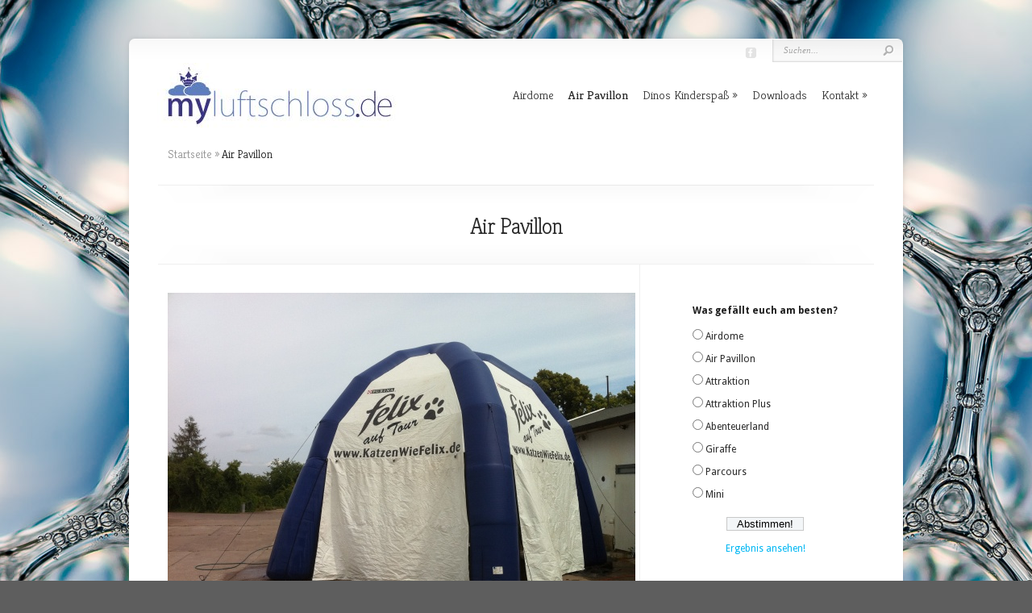

--- FILE ---
content_type: text/html; charset=UTF-8
request_url: http://www.myluftschloss.de/air-pavillon/
body_size: 6282
content:
<!DOCTYPE html PUBLIC "-//W3C//DTD XHTML 1.0 Transitional//EN" "http://www.w3.org/TR/xhtml1/DTD/xhtml1-transitional.dtd">
<html xmlns="http://www.w3.org/1999/xhtml" lang="de-DE">
<head profile="http://gmpg.org/xfn/11">
<meta http-equiv="Content-Type" content="text/html; charset=UTF-8" />
<title>Air Pavillon | MyLuftschloss</title>

<link rel="stylesheet" href="http://www.myluftschloss.de/wp-content/themes/Chameleon/style.css" type="text/css" media="screen" />
<link rel="stylesheet" href="http://www.myluftschloss.de/wp-content/themes/Chameleon/css/colorpicker.css" type="text/css" media="screen" />

<link href='http://fonts.googleapis.com/css?family=Droid+Sans:regular,bold' rel='stylesheet' type='text/css'/>
<link href='http://fonts.googleapis.com/css?family=Kreon:light,regular' rel='stylesheet' type='text/css'/>

<link rel="alternate" type="application/rss+xml" title="MyLuftschloss RSS Feed" href="http://www.myluftschloss.de/feed/" />
<link rel="alternate" type="application/atom+xml" title="MyLuftschloss Atom Feed" href="http://www.myluftschloss.de/feed/atom/" />
<link rel="pingback" href="http://www.myluftschloss.de/xmlrpc.php" />

<!--[if lt IE 7]>
	<link rel="stylesheet" type="text/css" href="http://www.myluftschloss.de/wp-content/themes/Chameleon/css/ie6style.css" />
	<script type="text/javascript" src="http://www.myluftschloss.de/wp-content/themes/Chameleon/js/DD_belatedPNG_0.0.8a-min.js"></script>
	<script type="text/javascript">DD_belatedPNG.fix('img#logo, span.overlay, a.zoom-icon, a.more-icon, #menu, #menu-right, #menu-content, ul#top-menu ul, #menu-bar, .footer-widget ul li, span.post-overlay, #content-area, .avatar-overlay, .comment-arrow, .testimonials-item-bottom, #quote, #bottom-shadow, #quote .container');</script>
<![endif]-->
<!--[if IE 7]>
	<link rel="stylesheet" type="text/css" href="http://www.myluftschloss.de/wp-content/themes/Chameleon/css/ie7style.css" />
<![endif]-->
<!--[if IE 8]>
	<link rel="stylesheet" type="text/css" href="http://www.myluftschloss.de/wp-content/themes/Chameleon/css/ie8style.css" />
<![endif]-->

<script type="text/javascript">
	document.documentElement.className = 'js';
</script>


<!-- All in One SEO Pack 2.3.9.2 by Michael Torbert of Semper Fi Web Design[289,326] -->
<meta name="description"  content="&nbsp; 6 x 6 Meter Innenmaß Zeltwände sind einzeln zu öffnen Wasserdichtes Material Innenliegendes Gebläse (130 Watt)" />

<link rel="canonical" href="http://www.myluftschloss.de/air-pavillon/" />
<!-- /all in one seo pack -->
<link rel="alternate" type="application/rss+xml" title="MyLuftschloss &raquo; Feed" href="http://www.myluftschloss.de/feed/" />
<link rel="alternate" type="application/rss+xml" title="MyLuftschloss &raquo; Kommentar-Feed" href="http://www.myluftschloss.de/comments/feed/" />
		<script type="text/javascript">
			window._wpemojiSettings = {"baseUrl":"http:\/\/s.w.org\/images\/core\/emoji\/72x72\/","ext":".png","source":{"concatemoji":"http:\/\/www.myluftschloss.de\/wp-includes\/js\/wp-emoji-release.min.js?ver=4.2.39"}};
			!function(e,n,t){var a;function o(e){var t=n.createElement("canvas"),a=t.getContext&&t.getContext("2d");return!(!a||!a.fillText)&&(a.textBaseline="top",a.font="600 32px Arial","flag"===e?(a.fillText(String.fromCharCode(55356,56812,55356,56807),0,0),3e3<t.toDataURL().length):(a.fillText(String.fromCharCode(55357,56835),0,0),0!==a.getImageData(16,16,1,1).data[0]))}function i(e){var t=n.createElement("script");t.src=e,t.type="text/javascript",n.getElementsByTagName("head")[0].appendChild(t)}t.supports={simple:o("simple"),flag:o("flag")},t.DOMReady=!1,t.readyCallback=function(){t.DOMReady=!0},t.supports.simple&&t.supports.flag||(a=function(){t.readyCallback()},n.addEventListener?(n.addEventListener("DOMContentLoaded",a,!1),e.addEventListener("load",a,!1)):(e.attachEvent("onload",a),n.attachEvent("onreadystatechange",function(){"complete"===n.readyState&&t.readyCallback()})),(a=t.source||{}).concatemoji?i(a.concatemoji):a.wpemoji&&a.twemoji&&(i(a.twemoji),i(a.wpemoji)))}(window,document,window._wpemojiSettings);
		</script>
		<meta content="Chameleon v.2.5" name="generator"/><style type="text/css">
img.wp-smiley,
img.emoji {
	display: inline !important;
	border: none !important;
	box-shadow: none !important;
	height: 1em !important;
	width: 1em !important;
	margin: 0 .07em !important;
	vertical-align: -0.1em !important;
	background: none !important;
	padding: 0 !important;
}
</style>
<link rel='stylesheet' id='contact-form-7-css'  href='http://www.myluftschloss.de/wp-content/plugins/contact-form-7/includes/css/styles.css?ver=4.1.2' type='text/css' media='all' />
<link rel='stylesheet' id='wp-polls-css'  href='http://www.myluftschloss.de/wp-content/plugins/wp-polls/polls-css.css?ver=2.69' type='text/css' media='all' />
<style id='wp-polls-inline-css' type='text/css'>
.wp-polls .pollbar {
	margin: 1px;
	font-size: 10px;
	line-height: 12px;
	height: 12px;
	background-image: url('http://www.myluftschloss.de/wp-content/plugins/wp-polls/images/default/pollbg.gif');
	border: 1px solid #c8c8c8;
}

</style>
<link rel='stylesheet' id='et-shortcodes-css-css'  href='http://www.myluftschloss.de/wp-content/themes/Chameleon/epanel/shortcodes/shortcodes.css?ver=2.0' type='text/css' media='all' />
<link rel='stylesheet' id='fancybox-css'  href='http://www.myluftschloss.de/wp-content/themes/Chameleon/epanel/page_templates/js/fancybox/jquery.fancybox-1.3.4.css?ver=1.3.4' type='text/css' media='screen' />
<link rel='stylesheet' id='et_page_templates-css'  href='http://www.myluftschloss.de/wp-content/themes/Chameleon/epanel/page_templates/page_templates.css?ver=1.8' type='text/css' media='screen' />
<script type='text/javascript' src='http://www.myluftschloss.de/wp-includes/js/jquery/jquery.js?ver=1.11.2'></script>
<script type='text/javascript' src='http://www.myluftschloss.de/wp-includes/js/jquery/jquery-migrate.min.js?ver=1.2.1'></script>
<script type='text/javascript' src='http://www.myluftschloss.de/wp-content/themes/Chameleon/js/jquery.cycle.all.min.js?ver=1.0'></script>
<script type='text/javascript' src='http://www.myluftschloss.de/wp-content/themes/Chameleon/epanel/shortcodes/js/et_shortcodes_frontend.js?ver=2.0'></script>
<link rel="EditURI" type="application/rsd+xml" title="RSD" href="http://www.myluftschloss.de/xmlrpc.php?rsd" />
<link rel="wlwmanifest" type="application/wlwmanifest+xml" href="http://www.myluftschloss.de/wp-includes/wlwmanifest.xml" /> 
<meta name="generator" content="WordPress 4.2.39" />
<link rel='shortlink' href='http://www.myluftschloss.de/?p=80' />
<!-- <meta name="NextGEN" version="2.0.79" /> -->
<!-- used in scripts --><meta name="et_featured_auto_speed" content="3000" /><meta name="et_disable_toptier" content="0" /><meta name="et_featured_slider_auto" content="1" /><meta name="et_theme_folder" content="http://www.myluftschloss.de/wp-content/themes/Chameleon" /><style type='text/css'>h1,h2,h3,h4,h5,h6,ul#top-menu a {  }</style><style type='text/css'>h1,h2,h3,h4,h5,h6,ul#top-menu > li.current_page_item > a, ul#top-menu a:hover, ul#top-menu > li.sfHover > a, h2.title a { color: #292929 !important;  }
		#featured h2 a, #featured-modest h2 a, #featured h2, #featured-modest h2 { color: #fff !important; }
		</style><link id='droid_sans' href='http://fonts.googleapis.com/css?family=Droid Sans' rel='stylesheet' type='text/css' /><style type='text/css'>body { font-family: 'Droid Sans', Arial, sans-serif !important;  }</style><style type='text/css'>body { color: #292929 !important;  }</style><style type="text/css" id="custom-background-css">
body.custom-background { background-color: #5e5e5e; background-image: url('http://www.myluftschloss.de/wp-content/uploads/2013/11/schaum.jpg'); background-repeat: repeat; background-position: top left; background-attachment: fixed; }
</style>
	<style type="text/css">
		#et_pt_portfolio_gallery { margin-left: -41px; margin-right: -51px; }
		.et_pt_portfolio_item { margin-left: 35px; }
		.et_portfolio_small { margin-left: -40px !important; }
		.et_portfolio_small .et_pt_portfolio_item { margin-left: 32px !important; }
		.et_portfolio_large { margin-left: -26px !important; }
		.et_portfolio_large .et_pt_portfolio_item { margin-left: 11px !important; }
	</style>

<link rel='stylesheet' id='ngg_trigger_buttons-css'  href='http://www.myluftschloss.de/wp-content/plugins/nextgen-gallery/products/photocrati_nextgen/modules/nextgen_gallery_display/static/trigger_buttons.min.css?ver=4.2.39' type='text/css' media='all' />
<link rel='stylesheet' id='fancybox-0-css'  href='http://www.myluftschloss.de/wp-content/plugins/nextgen-gallery/products/photocrati_nextgen/modules/lightbox/static/fancybox/jquery.fancybox-1.3.4.min.css?ver=4.2.39' type='text/css' media='all' />
<link rel='stylesheet' id='fontawesome-css'  href='http://www.myluftschloss.de/wp-content/plugins/nextgen-gallery/products/photocrati_nextgen/modules/nextgen_gallery_display/static/fontawesome/font-awesome.min.css?ver=4.2.39' type='text/css' media='all' />
<link rel='stylesheet' id='nextgen_basic_thumbnails_style-css'  href='http://www.myluftschloss.de/wp-content/plugins/nextgen-gallery/products/photocrati_nextgen/modules/nextgen_basic_gallery/static/thumbnails/nextgen_basic_thumbnails.min.css?ver=4.2.39' type='text/css' media='all' />
<link rel='stylesheet' id='nextgen_pagination_style-css'  href='http://www.myluftschloss.de/wp-content/plugins/nextgen-gallery/products/photocrati_nextgen/modules/nextgen_pagination/static/style.min.css?ver=4.2.39' type='text/css' media='all' />
<link rel='stylesheet' id='nggallery-css'  href='http://www.myluftschloss.de/wp-content/plugins/nextgen-gallery/products/photocrati_nextgen/modules/ngglegacy/css/nggallery.css?ver=4.2.39' type='text/css' media='all' />
</head>
<body class="page page-id-80 page-template-default custom-background chrome">
		<div id="container">
		<div id="header" class="clearfix">
			<a href="http://www.myluftschloss.de">
								<img src="http://www.myluftschloss.de/wp-content/uploads/2013/11/logo.jpg" alt="Chameleon Logo" id="logo"/>
			</a>
			<p id="slogan"></p>
			
			<ul id="top-menu" class="nav"><li id="menu-item-68" class="menu-item menu-item-type-post_type menu-item-object-page menu-item-68"><a href="http://www.myluftschloss.de/airdome/">Airdome</a></li>
<li id="menu-item-82" class="menu-item menu-item-type-post_type menu-item-object-page current-menu-item page_item page-item-80 current_page_item menu-item-82"><a href="http://www.myluftschloss.de/air-pavillon/">Air Pavillon</a></li>
<li id="menu-item-69" class="menu-item menu-item-type-post_type menu-item-object-page menu-item-has-children menu-item-69"><a href="http://www.myluftschloss.de/dinos-kinderspass/">Dinos Kinderspaß</a>
<ul class="sub-menu">
	<li id="menu-item-70" class="menu-item menu-item-type-post_type menu-item-object-page menu-item-70"><a href="http://www.myluftschloss.de/dinos-kinderspass/bastelstrasse/">Bastelstraße</a></li>
	<li id="menu-item-71" class="menu-item menu-item-type-post_type menu-item-object-page menu-item-71"><a href="http://www.myluftschloss.de/dinos-kinderspass/freizeitspass/">Freizeitspaß</a></li>
	<li id="menu-item-72" class="menu-item menu-item-type-post_type menu-item-object-page menu-item-72"><a href="http://www.myluftschloss.de/dinos-kinderspass/huepfburgen/">Hüpfburgen</a></li>
	<li id="menu-item-73" class="menu-item menu-item-type-post_type menu-item-object-page menu-item-73"><a href="http://www.myluftschloss.de/dinos-kinderspass/kinderschminken/">Kinderschminken</a></li>
</ul>
</li>
<li id="menu-item-74" class="menu-item menu-item-type-post_type menu-item-object-page menu-item-74"><a href="http://www.myluftschloss.de/downloads/">Downloads</a></li>
<li id="menu-item-78" class="menu-item menu-item-type-post_type menu-item-object-page menu-item-has-children menu-item-78"><a href="http://www.myluftschloss.de/kontakt/">Kontakt</a>
<ul class="sub-menu">
	<li id="menu-item-120" class="menu-item menu-item-type-post_type menu-item-object-page menu-item-120"><a href="http://www.myluftschloss.de/kontakt/impressum/">Impressum</a></li>
</ul>
</li>
</ul>
			<div id="additional-info">
				<div id="et-social-icons">
					<a href='https://www.facebook.com/myluftschloss' target='_blank'><img alt='Facebook' src='http://www.myluftschloss.de/wp-content/themes/Chameleon/images/facebook.png' /></a>				</div>

				<div id="search-form">
					<form method="get" id="searchform" action="http://www.myluftschloss.de/">
						<input type="text" value="Suchen..." name="s" id="searchinput" />
						<input type="image" src="http://www.myluftschloss.de/wp-content/themes/Chameleon/images/search_btn.png" id="searchsubmit" />
					</form>
				</div> <!-- end #search-form -->
			</div> <!-- end #additional-info -->
		</div> <!-- end #header -->
<div id="breadcrumbs">
					<a href="http://www.myluftschloss.de">Startseite</a> <span class="raquo">&raquo;</span>
				
									  Air Pavillon					</div> <!-- end #breadcrumbs --><div id="category-name">
	<div id="category-inner">
				<h1 class="category-title">Air Pavillon</h1>
				
			</div> <!-- end #category-inner -->
</div> <!-- end #category-name -->
<div id="content" class="clearfix">
	<div id="left-area">
			<div class="entry post clearfix">							
						
			<p><a href="http://www.myluftschloss.de/wp-content/uploads/PavillonTop.jpg"><img class="alignnone size-full wp-image-201" alt="Air Pavillon" src="http://www.myluftschloss.de/wp-content/uploads/PavillonTop.jpg" width="580" height="433" /></a></p>
<p>&nbsp;</p>
<ul>
<li>6 x 6 Meter Innenmaß</li>
<li>Zeltwände sind einzeln zu öffnen</li>
<li>Wasserdichtes Material</li>
<li>Innenliegendes Gebläse (130 Watt)</li>
</ul>
<p><div
	class="ngg-galleryoverview ngg-ajax-pagination-none"
	id="ngg-gallery-197-1">

    		<!-- Thumbnails -->
				<div id="ngg-image-0" class="ngg-gallery-thumbnail-box" >
				        <div class="ngg-gallery-thumbnail">
            <a href="http://www.myluftschloss.de/wp-content/gallery/airpavillon/pavillon1.jpg"
               title=""
               data-src="http://www.myluftschloss.de/wp-content/gallery/airpavillon/pavillon1.jpg"
               data-thumbnail="http://www.myluftschloss.de/wp-content/gallery/airpavillon/thumbs/thumbs_pavillon1.jpg"
               data-image-id="46"
               data-title="pavillon1"
               data-description=""
               class="ngg-fancybox" rel="197">
                <img
                    title="pavillon1"
                    alt="pavillon1"
                    src="http://www.myluftschloss.de/wp-content/gallery/airpavillon/thumbs/thumbs_pavillon1.jpg"
                    width="120"
                    height="90"
                    style="max-width:none;"
                />
            </a>
        </div>
							</div> 
			
        
				<div id="ngg-image-1" class="ngg-gallery-thumbnail-box" >
				        <div class="ngg-gallery-thumbnail">
            <a href="http://www.myluftschloss.de/wp-content/gallery/airpavillon/pavillon2.jpg"
               title=""
               data-src="http://www.myluftschloss.de/wp-content/gallery/airpavillon/pavillon2.jpg"
               data-thumbnail="http://www.myluftschloss.de/wp-content/gallery/airpavillon/thumbs/thumbs_pavillon2.jpg"
               data-image-id="47"
               data-title="pavillon2"
               data-description=""
               class="ngg-fancybox" rel="197">
                <img
                    title="pavillon2"
                    alt="pavillon2"
                    src="http://www.myluftschloss.de/wp-content/gallery/airpavillon/thumbs/thumbs_pavillon2.jpg"
                    width="120"
                    height="90"
                    style="max-width:none;"
                />
            </a>
        </div>
							</div> 
			
        
				<div id="ngg-image-2" class="ngg-gallery-thumbnail-box" >
				        <div class="ngg-gallery-thumbnail">
            <a href="http://www.myluftschloss.de/wp-content/gallery/airpavillon/pavillon3.jpg"
               title=""
               data-src="http://www.myluftschloss.de/wp-content/gallery/airpavillon/pavillon3.jpg"
               data-thumbnail="http://www.myluftschloss.de/wp-content/gallery/airpavillon/thumbs/thumbs_pavillon3.jpg"
               data-image-id="48"
               data-title="pavillon3"
               data-description=""
               class="ngg-fancybox" rel="197">
                <img
                    title="pavillon3"
                    alt="pavillon3"
                    src="http://www.myluftschloss.de/wp-content/gallery/airpavillon/thumbs/thumbs_pavillon3.jpg"
                    width="120"
                    height="90"
                    style="max-width:none;"
                />
            </a>
        </div>
							</div> 
			
        
				<div id="ngg-image-3" class="ngg-gallery-thumbnail-box" >
				        <div class="ngg-gallery-thumbnail">
            <a href="http://www.myluftschloss.de/wp-content/gallery/airpavillon/pavillon4.jpg"
               title=""
               data-src="http://www.myluftschloss.de/wp-content/gallery/airpavillon/pavillon4.jpg"
               data-thumbnail="http://www.myluftschloss.de/wp-content/gallery/airpavillon/thumbs/thumbs_pavillon4.jpg"
               data-image-id="49"
               data-title="pavillon4"
               data-description=""
               class="ngg-fancybox" rel="197">
                <img
                    title="pavillon4"
                    alt="pavillon4"
                    src="http://www.myluftschloss.de/wp-content/gallery/airpavillon/thumbs/thumbs_pavillon4.jpg"
                    width="120"
                    height="90"
                    style="max-width:none;"
                />
            </a>
        </div>
							</div> 
			
        
				<div id="ngg-image-4" class="ngg-gallery-thumbnail-box" >
				        <div class="ngg-gallery-thumbnail">
            <a href="http://www.myluftschloss.de/wp-content/gallery/airpavillon/pavillon5.jpg"
               title=""
               data-src="http://www.myluftschloss.de/wp-content/gallery/airpavillon/pavillon5.jpg"
               data-thumbnail="http://www.myluftschloss.de/wp-content/gallery/airpavillon/thumbs/thumbs_pavillon5.jpg"
               data-image-id="50"
               data-title="pavillon5"
               data-description=""
               class="ngg-fancybox" rel="197">
                <img
                    title="pavillon5"
                    alt="pavillon5"
                    src="http://www.myluftschloss.de/wp-content/gallery/airpavillon/thumbs/thumbs_pavillon5.jpg"
                    width="120"
                    height="90"
                    style="max-width:none;"
                />
            </a>
        </div>
							</div> 
			
        
		
		<!-- Pagination -->
	<div class='ngg-clear'></div>	</div>
</p>
									
		</div> <!-- end .entry -->
					
				</div> 	<!-- end #left-area -->

	<div id="sidebar">
	<div id="text-6" class="widget widget_text"><h3 class="title"> </h3>			<div class="textwidget"><div id="polls-2" class="wp-polls">
	<form id="polls_form_2" class="wp-polls-form" action="/index.php" method="post">
		<p style="display: none;"><input type="hidden" id="poll_2_nonce" name="wp-polls-nonce" value="29b9a79c36" /></p>
		<p style="display: none;"><input type="hidden" name="poll_id" value="2" /></p>
		<p style="text-align: center;"><strong>Was gefällt euch am besten?</strong></p><div id="polls-2-ans" class="wp-polls-ans"><ul class="wp-polls-ul">
		<li><input type="radio" id="poll-answer-11" name="poll_2" value="11" /> <label for="poll-answer-11">Airdome</label></li>
		<li><input type="radio" id="poll-answer-12" name="poll_2" value="12" /> <label for="poll-answer-12">Air Pavillon</label></li>
		<li><input type="radio" id="poll-answer-13" name="poll_2" value="13" /> <label for="poll-answer-13">Attraktion</label></li>
		<li><input type="radio" id="poll-answer-14" name="poll_2" value="14" /> <label for="poll-answer-14">Attraktion Plus</label></li>
		<li><input type="radio" id="poll-answer-15" name="poll_2" value="15" /> <label for="poll-answer-15">Abenteuerland</label></li>
		<li><input type="radio" id="poll-answer-16" name="poll_2" value="16" /> <label for="poll-answer-16">Giraffe</label></li>
		<li><input type="radio" id="poll-answer-17" name="poll_2" value="17" /> <label for="poll-answer-17">Parcours</label></li>
		<li><input type="radio" id="poll-answer-18" name="poll_2" value="18" /> <label for="poll-answer-18">Mini</label></li>
		</ul><p style="text-align: center;"><input type="button" name="vote" value="   Abstimmen!   " class="Buttons" onclick="poll_vote(2);" /></p><p style="text-align: center;"><a href="#ViewPollResults" onclick="poll_result(2); return false;" title="View Results Of This Poll">Ergebnis ansehen!</a></p></div>
	</form>
</div>
<div id="polls-2-loading" class="wp-polls-loading"><img src="http://www.myluftschloss.de/wp-content/plugins/wp-polls/images/loading.gif" width="16" height="16" alt="Loading ..." title="Loading ..." class="wp-polls-image" />&nbsp;Loading ...</div>
</div>
		</div> <!-- end .widget --></div> <!-- end #sidebar --></div> <!-- end #content -->
		
		<div id="footer">
			<div id="footer-content" class="clearfix">
				<div id="footer-widgets" class="clearfix">
					<div id="text-5" class="footer-widget widget_text"><h4 class="widgettitle">So erreichen Sie uns</h4>			<div class="textwidget"><p>0179 9100758<br />
0162 3671359<br />
0173 3776598</p>
</div>
		</div> <!-- end .footer-widget --><div id="text-4" class="footer-widget widget_text"><h4 class="widgettitle">Anschrift</h4>			<div class="textwidget"><p>Dirk Mülverstedt<br />
Hauptstraße 17<br />
99991 Altengottern  </p>
</div>
		</div> <!-- end .footer-widget -->				</div> <!-- end #footer-widgets -->
				<p id="copyright">Designed by <a href="http://www.elegantthemes.com" title="Premium WordPress Themes">Elegant WordPress Themes</a> | Powered by <a href="http://www.wordpress.org">WordPress</a></p>
			</div> <!-- end #footer-content -->
		</div> <!-- end #footer -->
	</div> <!-- end #container -->
	<script src="http://www.myluftschloss.de/wp-content/themes/Chameleon/js/jquery.easing.1.3.js" type="text/javascript"></script>
<script src="http://www.myluftschloss.de/wp-content/themes/Chameleon/js/superfish.js" type="text/javascript"></script>
<script src="http://www.myluftschloss.de/wp-content/themes/Chameleon/js/custom.js" type="text/javascript"></script>	<!-- ngg_resource_manager_marker --><script type='text/javascript' src='http://www.myluftschloss.de/wp-content/themes/Chameleon/js/et_cycle.js?ver=1.0'></script>
<script type='text/javascript' src='http://www.myluftschloss.de/wp-includes/js/comment-reply.min.js?ver=4.2.39'></script>
<script type='text/javascript' src='http://www.myluftschloss.de/wp-content/plugins/contact-form-7/includes/js/jquery.form.min.js?ver=3.51.0-2014.06.20'></script>
<script type='text/javascript'>
/* <![CDATA[ */
var _wpcf7 = {"loaderUrl":"http:\/\/www.myluftschloss.de\/wp-content\/plugins\/contact-form-7\/images\/ajax-loader.gif","sending":"Senden ..."};
/* ]]> */
</script>
<script type='text/javascript' src='http://www.myluftschloss.de/wp-content/plugins/contact-form-7/includes/js/scripts.js?ver=4.1.2'></script>
<script type='text/javascript'>
/* <![CDATA[ */
var pollsL10n = {"ajax_url":"http:\/\/www.myluftschloss.de\/wp-admin\/admin-ajax.php","text_wait":"Your last request is still being processed. Please wait a while ...","text_valid":"Please choose a valid poll answer.","text_multiple":"Maximum number of choices allowed: ","show_loading":"1","show_fading":"1"};
/* ]]> */
</script>
<script type='text/javascript' src='http://www.myluftschloss.de/wp-content/plugins/wp-polls/polls-js.js?ver=2.69'></script>
<script type='text/javascript' src='http://www.myluftschloss.de/wp-content/themes/Chameleon/epanel/page_templates/js/fancybox/jquery.easing-1.3.pack.js?ver=1.3.4'></script>
<script type='text/javascript' src='http://www.myluftschloss.de/wp-content/themes/Chameleon/epanel/page_templates/js/fancybox/jquery.fancybox-1.3.4.pack.js?ver=1.3.4'></script>
<script type='text/javascript' src='http://www.myluftschloss.de/wp-content/themes/Chameleon/epanel/page_templates/js/et-ptemplates-frontend.js?ver=1.1'></script>
<script type='text/javascript'>
/* <![CDATA[ */
var photocrati_ajax = {"url":"http:\/\/www.myluftschloss.de\/?photocrati_ajax=1","wp_home_url":"http:\/\/www.myluftschloss.de","wp_site_url":"http:\/\/www.myluftschloss.de","wp_root_url":"http:\/\/www.myluftschloss.de","wp_plugins_url":"http:\/\/www.myluftschloss.de\/wp-content\/plugins","wp_content_url":"http:\/\/www.myluftschloss.de\/wp-content","wp_includes_url":"http:\/\/www.myluftschloss.de\/wp-includes\/","ngg_param_slug":"nggallery"};
/* ]]> */
</script>
<script type='text/javascript' src='http://www.myluftschloss.de/wp-content/plugins/nextgen-gallery/products/photocrati_nextgen/modules/ajax/static/ajax.min.js?ver=4.2.39'></script>
<script type='text/javascript'>
/* <![CDATA[ */

var galleries = {};
galleries.gallery_197 = {"ID":197,"post_password":"","menu_order":0,"display_settings":{"use_lightbox_effect":true,"images_per_page":"20","number_of_columns":"0","thumbnail_width":"120","thumbnail_height":"90","show_all_in_lightbox":"0","ajax_pagination":"0","use_imagebrowser_effect":"0","template":"","display_no_images_error":1,"disable_pagination":0,"show_slideshow_link":"0","slideshow_link_text":"[Show slideshow]","override_thumbnail_settings":"0","thumbnail_quality":"100","thumbnail_crop":"1","thumbnail_watermark":"0","piclens_link_text":"[Show PicLens]","show_piclens_link":"0","ngg_triggers_display":"never"},"order_by":"sortorder","order_direction":"ASC","exclusions":[],"container_ids":[6],"excluded_container_ids":[],"sortorder":[],"entity_ids":[],"returns":"included","maximum_entity_count":500,"source":"galleries","display_type":"photocrati-nextgen_basic_thumbnails","slug":null,"id_field":"ID","__defaults_set":true,"transient_id":"318de8b0740f01785c26b28569c189f9"};
galleries.gallery_197.wordpress_page_root = "http:\/\/www.myluftschloss.de\/air-pavillon\/";
var nextgen_lightbox_settings = {"static_path":"http:\/\/www.myluftschloss.de\/wp-content\/plugins\/nextgen-gallery\/products\/photocrati_nextgen\/modules\/lightbox\/static","context":"nextgen_images"};
/* ]]> */
</script>
<script type='text/javascript' src='http://www.myluftschloss.de/wp-content/plugins/nextgen-gallery/products/photocrati_nextgen/modules/nextgen_gallery_display/static/common.min.js?ver=2.0.79'></script>
<script type='text/javascript' src='http://www.myluftschloss.de/wp-content/plugins/nextgen-gallery/products/photocrati_nextgen/modules/nextgen_basic_gallery/static/thumbnails/nextgen_basic_thumbnails.min.js?ver=4.2.39'></script>
<script type='text/javascript' src='http://www.myluftschloss.de/wp-content/plugins/nextgen-gallery/products/photocrati_nextgen/modules/lightbox/static/lightbox_context.min.js'></script>
<script type='text/javascript' src='http://www.myluftschloss.de/wp-content/plugins/nextgen-gallery/products/photocrati_nextgen/modules/lightbox/static/fancybox/jquery.easing-1.3.pack.js'></script>
<script type='text/javascript' src='http://www.myluftschloss.de/wp-content/plugins/nextgen-gallery/products/photocrati_nextgen/modules/lightbox/static/fancybox/jquery.fancybox-1.3.4.pack.js'></script>
<script type='text/javascript' src='http://www.myluftschloss.de/wp-content/plugins/nextgen-gallery/products/photocrati_nextgen/modules/lightbox/static/fancybox/nextgen_fancybox_init.min.js'></script>
</body>
</html>

--- FILE ---
content_type: text/javascript
request_url: http://www.myluftschloss.de/wp-content/themes/Chameleon/js/custom.js
body_size: 1239
content:
jQuery.noConflict();

jQuery(document).ready(function(){
	var et_theme_folder = jQuery("meta[name=et_theme_folder]").attr('content'),
		$et_top_menu = jQuery('ul#top-menu > li > ul'),
		et_disable_toptier = jQuery("meta[name=et_disable_toptier]").attr('content');

	jQuery('ul.nav').superfish({ 
		delay:       600,                            // one second delay on mouseout 
		animation:   {opacity:'show',height:'show'},  // fade-in and slide-down animation 
		speed:       'fast',                          // faster animation speed 
		autoArrows:  true,                           // disable generation of arrow mark-up 
		dropShadows: false                            // disable drop shadows 
	});

		
	var $footer_widget = jQuery("#footer-widgets .footer-widget");
	if ( $footer_widget.length ) {
		$footer_widget.each(function (index, domEle) {
			if ((index+1)%4 == 0) jQuery(domEle).addClass("last").after("<div class='clear'></div>");
		});
	}

	et_search_bar();

	function et_search_bar(){
		var $searchform = jQuery('#additional-info div#search-form'),
			$searchinput = $searchform.find("input#searchinput"),
			searchvalue = $searchinput.val();
			
		$searchinput.focus(function(){
			if (jQuery(this).val() === searchvalue) jQuery(this).val("");
		}).blur(function(){
			if (jQuery(this).val() === "") jQuery(this).val(searchvalue);
		});
	}

	if ( et_disable_toptier == 1 ) jQuery("ul.nav > li > ul").prev("a").attr("href","#");

	var $comment_form = jQuery('form#commentform');
	$comment_form.find('input, textarea').focus(function(){
		if (jQuery(this).val() === jQuery(this).next('label').text()) jQuery(this).val("");
	}).blur(function(){
		if (jQuery(this).val() === "") jQuery(this).val( jQuery(this).next('label').text() );
	});

	$comment_form.find('input#submit').click(function(){
		if (jQuery("input#url").val() === jQuery("input#url").next('label').text()) jQuery("input#url").val("");
	});


	jQuery('.service .thumb a').hover(function(){
		jQuery(this).find('img').stop(true,true).fadeTo('fast',0.8).end().find('span').fadeTo('fast',1);
	},function(){
		jQuery(this).find('img').stop(true,true).fadeTo('fast',1).end().find('span').fadeTo('fast',0);
	});

	$multi_media_bar = jQuery('#et-multi-media #media-slides');
	if ( $multi_media_bar.length ) {
		$multi_media_bar.cycle({
			fx: 'fade',
			timeout: 0,
			speed: 500,
			cleartypeNoBg: true,
			prev:   'a#left-multi-media',
			next:   'a#right-multi-media'
		});
	}

	$multi_media_bar.find('.thumb a').hover(function(){
		jQuery(this).find('img').stop(true,true).fadeTo(400,0.7).end().find('span').fadeTo(400,1);
		jQuery(this).parent('.thumb').find('.media-description').stop(true,true).css({'display':'block','opacity':0}).animate({opacity:1, bottom:'53px'},400);
	},function(){
		jQuery(this).find('img').stop(true,true).fadeTo(400,1).end().find('span').fadeTo(400,0);
		jQuery(this).parent('.thumb').find('.media-description').stop(true,true).animate({opacity:0, bottom:'63px'},400);
	});

	$comment_form.find('input, textarea').each(function(index,domEle){
		var $et_current_input = jQuery(domEle),
			$et_comment_label = $et_current_input.siblings('label'),
			et_comment_label_value = $et_current_input.siblings('label').text();
		if ( $et_comment_label.length ) {
			$et_comment_label.hide();
			if ( $et_current_input.siblings('span.required') ) { 
				et_comment_label_value += $et_current_input.siblings('span.required').text();
				$et_current_input.siblings('span.required').hide();
			}
			$et_current_input.val(et_comment_label_value);
		}
	}).live('focus',function(){
		var et_label_text = jQuery(this).siblings('label').text();
		if ( jQuery(this).siblings('span.required').length ) et_label_text += jQuery(this).siblings('span.required').text();
		if (jQuery(this).val() === et_label_text) jQuery(this).val("");
	}).live('blur',function(){
		var et_label_text = jQuery(this).siblings('label').text();
		if ( jQuery(this).siblings('span.required').length ) et_label_text += jQuery(this).siblings('span.required').text();
		if (jQuery(this).val() === "") jQuery(this).val( et_label_text );
	});

	$comment_form.find('input#submit').click(function(){
		if (jQuery("input#url").val() === jQuery("input#url").siblings('label').text()) jQuery("input#url").val("");
	});
});

--- FILE ---
content_type: text/javascript
request_url: http://www.myluftschloss.de/wp-content/themes/Chameleon/js/et_cycle.js?ver=1.0
body_size: 395
content:
jQuery(window).load(function(){
	var $featured_content = jQuery('#featured #slides'),
		$et_cycle_slide = $featured_content.find('.slide'),
		et_featured_slider_auto = jQuery("meta[name=et_featured_slider_auto]").attr('content'),
		et_featured_auto_speed = jQuery("meta[name=et_featured_auto_speed]").attr('content');
		
	if ($featured_content.length){
		var et_featured_options = {
			timeout: 0,
			speed: 500,
			cleartypeNoBg: true,
			prev:   '#featured a#left-arrow', 
			next:   '#featured a#right-arrow',
			pager:  '#controllers'
		}
		if ( et_featured_slider_auto == 1 ) et_featured_options.timeout = et_featured_auto_speed;
		$featured_content.cycle( et_featured_options );
		
		$featured_content.css('backgroundImage','none');
		if ( $et_cycle_slide.length === 1 ){
			$et_cycle_slide.css('display','block');
			$featured_content.siblings('a#left-arrow, a#right-arrow').css('display','none');
		}
	}
});